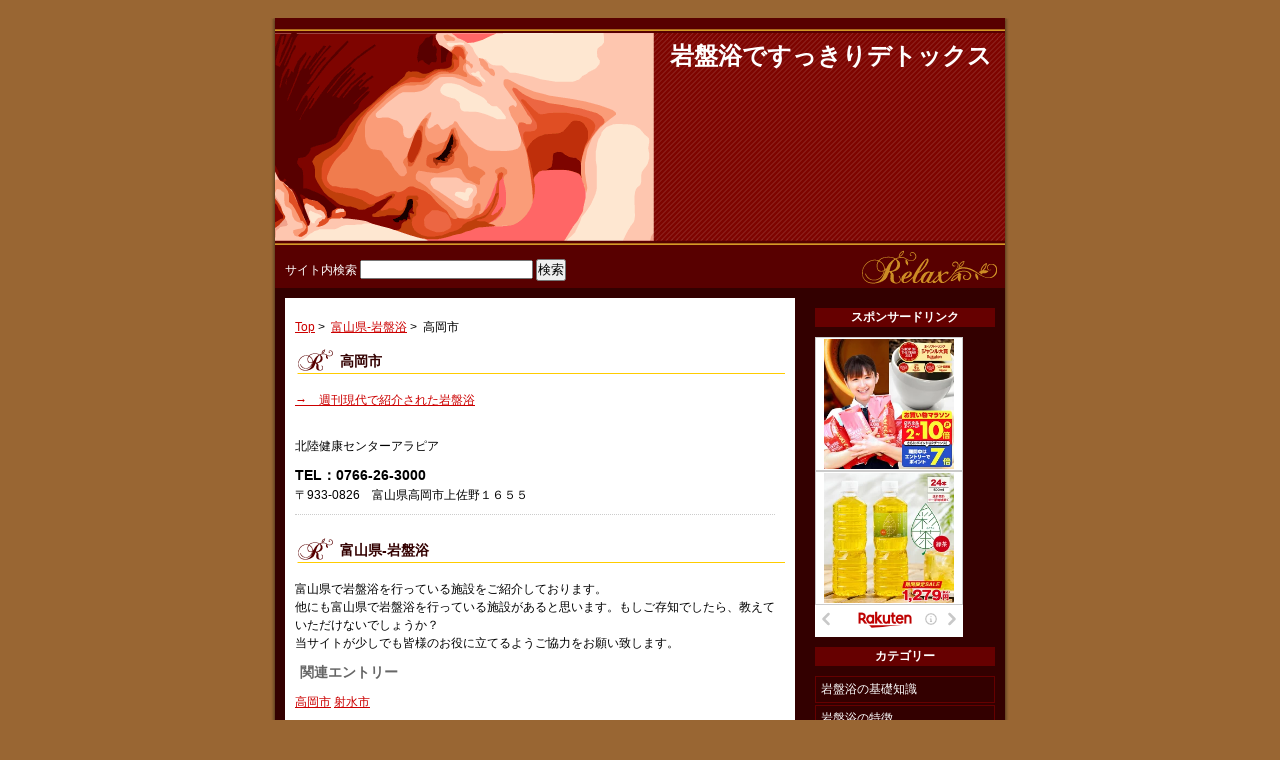

--- FILE ---
content_type: text/html
request_url: http://ganbanyoku.karadaiji.com/2006/11/02/post_34/
body_size: 3959
content:
<?xml version="1.0" encoding="Shift_jis"?>
<!DOCTYPE html PUBLIC "-//W3C//DTD XHTML 1.0 Transitional//EN"
   "http://www.w3.org/TR/xhtml1/DTD/xhtml1-transitional.dtd">
<html xmlns="http://www.w3.org/1999/xhtml" id="tbod" lang="ja" xml:lang="ja">
<head>
   <meta http-equiv="Content-Type" content="text/html; charset=Shift_jis" />
   <meta name="generator" content="Movable Type 3.2-ja-2" />
   <meta name="description" content="高岡市" />
　 <meta name="keywords" content="高岡市,岩盤浴,富山県" />

   <link rel="stylesheet" href="http://ganbanyoku.karadaiji.com/styles-site.css" type="text/css" />
   <link rel="alternate" type="application/atom+xml" title="Atom" href="http://ganbanyoku.karadaiji.com/atom.xml" />
   <link rel="alternate" type="application/rss+xml" title="RSS 2.0" href="http://ganbanyoku.karadaiji.com/index.xml" />
   
   <title>高岡市：岩盤浴ですっきりデトックス</title>
  
　 <link rel="start" href="http://ganbanyoku.karadaiji.com/" title="Home" />
   <link rel="prev" href="http://ganbanyoku.karadaiji.com/2006/11/02/post_33/" title="射水市" />
   <link rel="next" href="http://ganbanyoku.karadaiji.com/2006/11/02/post_35/" title="倉吉市" />

   <!--
<rdf:RDF xmlns:rdf="http://www.w3.org/1999/02/22-rdf-syntax-ns#"
         xmlns:trackback="http://madskills.com/public/xml/rss/module/trackback/"
         xmlns:dc="http://purl.org/dc/elements/1.1/">
<rdf:Description
    rdf:about="http://ganbanyoku.karadaiji.com/2006/11/02/post_34/index.html"
    trackback:ping="http://www.karadaiji.com/mt/mt-tb.cgi/58"
    dc:title="高岡市"
    dc:identifier="http://ganbanyoku.karadaiji.com/2006/11/02/post_34/index.html"
    dc:subject="26富山県-岩盤浴"
    dc:description="北陸健康センターアラピア   TEL：0766-26-3000 〒933-082..."
    dc:creator="mizumoto"
    dc:date="2006-11-02T01:24:32+09:00" />
</rdf:RDF>
-->


   

   <script type="text/javascript" src="http://ganbanyoku.karadaiji.com/mt-site.js"></script>
</head>

<body class="layout-two-column-right">
<div id="container">
<div id="container-inner" class="pkg">

<!--ヘッダー-->

<div id="banner">
<div id="banner-inner" class="pkg">
<!--サイトタイトル-->

<h1 id="banner-header"><a href="http://ganbanyoku.karadaiji.com/" accesskey="1" name="TOP" id="TOP">岩盤浴ですっきりデトックス</a></h1>

<!--サイトタイトル-->

<!--検索-->

<div id="banner-search">
<form method="get" action="http://www.karadaiji.com/mt/mt-search.cgi">
<input type="hidden" name="IncludeBlogs" value="2" />
<label for="search" accesskey="4">サイト内検索</label>
<input id="search" name="search" size="20" />
<input type="submit" value="検索" />
</form>
</div>

<!--検索-->

</div>
</div>

<!--/ヘッダー-->

<div id="pagebody">
<div id="pagebody-inner" class="pkg">
<div id="alpha">
<div id="alpha-inner" class="pkg">

<p>
<!--グーグルアドセンス(1)-->

<!--/グーグルアドセンス(1)-->
</p>

<!--パンくずリスト-->

<p class="content-nav-bread">
<a href="http://ganbanyoku.karadaiji.com/">Top</a>&nbsp;&gt;&nbsp;
<a href="http://ganbanyoku.karadaiji.com/26/">富山県-岩盤浴</a>&nbsp;&gt;&nbsp;

高岡市
</p>

<!--/パンくずリスト-->

<!--エントリー-->

<a id="a000058"></a>
<div class="entry" id="entry-58">
<h2 class="archive-header">高岡市</h2>


<a href="http://px.a8.net/svt/ejp?a8mat=1NQFXV+2EXZ0Q+1TRI+62MDE" target="_blank">→　週刊現代で紹介された岩盤浴</a>
<img border="0" width="1" height="1" src="http://www15.a8.net/0.gif?a8mat=1NQFXV+2EXZ0Q+1TRI+62MDE" alt="">
<br />
<br />

<div class="entry-content">
<div class="entry-body">
<p>北陸健康センターアラピア  </p>

<p><big><b>TEL：0766-26-3000</b></big><br />
〒933-0826　富山県高岡市上佐野１６５５</p>
</div>
<div id="more" class="entry-body">

</div>
</div>
<p class="entry-footer">
</p>
</div>

<!--/エントリー-->

<p>
<!--グーグルアドセンス(2)-->

<!--/グーグルアドセンス(2)-->
</p>

<!--トラックバック＆コメント（不要の場合はここから削除）-->
       
<!--トラックバック＆コメント（不要の場合はここまで削除）-->

<!--カテゴリーの説明-->

<h2 class="archive-header">富山県-岩盤浴</h2>
<div class="entry-body">
富山県で岩盤浴を行っている施設をご紹介しております。<br />
他にも富山県で岩盤浴を行っている施設があると思います。もしご存知でしたら、教えていただけないでしょうか？<br />
当サイトが少しでも皆様のお役に立てるようご協力をお願い致します。 
</div>


<!--/カテゴリーの説明-->


<!--関連エントリー表示-->

<h3 class="entry-header">関連エントリー</h3>
<a href="http://ganbanyoku.karadaiji.com/2006/11/02/post_34/">高岡市</a>
<a href="http://ganbanyoku.karadaiji.com/2006/11/02/post_33/">射水市</a>



<!--/関連エントリー表示-->

<p><br /></p>
<div class="gotop"><a href="#TOP">このページのトップへ&uarr;</a></div>
</div>
</div>

<!--/メイン記事-->

<!--サイドメニュー-->

<div id="beta">
<div id="beta-inner" class="pkg">
<!--グーグルアドセンススペース（不要の場合はここから削除）-->

<div class="module-archives module">
<div class="module-header">スポンサードリンク</div>
<div class="module-content">

<!--グーグルアドセンス(3)-->
<!-- Rakuten Widget FROM HERE --><script type="text/javascript">rakuten_design="slide";rakuten_affiliateId="0416816a.4eb9a640.0c9373b9.087858af";rakuten_items="ranking";rakuten_genreId="0";rakuten_size="148x300";rakuten_target="_blank";rakuten_theme="natural";rakuten_border="off";rakuten_auto_mode="off";rakuten_genre_title="off";rakuten_recommend="on";rakuten_ver="20100708";</script><script type="text/javascript" src="http://xml.affiliate.rakuten.co.jp/widget/js/rakuten_widget.js"></script><!-- Rakuten Widget TO HERE -->


<!--/グーグルアドセンス(3)-->

</div>
</div>

<!--/グーグルアドセンススペース（不要の場合はここまで削除）-->

<!--カテゴリー-->

<div class="module-categories module">
<div class="module-header">カテゴリー</div>
<div class="module-content">
<ul class="module-list">
<li class="module-list-item"><a href="http://ganbanyoku.karadaiji.com/01/" title="">岩盤浴の基礎知識</a>



</li>


<li class="module-list-item"><a href="http://ganbanyoku.karadaiji.com/02/" title="岩盤浴の特徴">岩盤浴の特徴</a>



</li>


<li class="module-list-item"><a href="http://ganbanyoku.karadaiji.com/08/" title="">岩盤浴ができるお店全国リンク</a>



</li>


<li class="module-list-item"><a href="http://ganbanyoku.karadaiji.com/09/" title="北海道で岩盤浴を行っている施設をご紹介しております。<br />
他にも北海道で岩盤浴を行っている施設があると思います。もしご存知でしたら、教えていただけないでしょうか？<br />
当サイトが少しでも皆様のお役に立てるようご協力をお願い致します。 ">北海道-岩盤浴</a>



</li>


<li class="module-list-item"><a href="http://ganbanyoku.karadaiji.com/10/" title="青森県で岩盤浴を行っている施設をご紹介しております。<br />
他にも青森県で岩盤浴を行っている施設があると思います。もしご存知でしたら、教えていただけないでしょうか？<br />
当サイトが少しでも皆様のお役に立てるようご協力をお願い致します。 ">青森県-岩盤浴</a>



</li>


<li class="module-list-item"><a href="http://ganbanyoku.karadaiji.com/11/" title="岩手県で岩盤浴を行っている施設をご紹介しております。<br />
他にも岩手県で岩盤浴を行っている施設があると思います。もしご存知でしたら、教えていただけないでしょうか？<br />
当サイトが少しでも皆様のお役に立てるようご協力をお願い致します。 ">岩手県-岩盤浴</a>



</li>


<li class="module-list-item"><a href="http://ganbanyoku.karadaiji.com/12/" title="宮城県で岩盤浴を行っている施設をご紹介しております。<br />
他にも宮城県で岩盤浴を行っている施設があると思います。もしご存知でしたら、教えていただけないでしょうか？<br />
当サイトが少しでも皆様のお役に立てるようご協力をお願い致します。 ">宮城県（仙台）-岩盤浴</a>



</li>


<li class="module-list-item"><a href="http://ganbanyoku.karadaiji.com/13/" title="秋田県で岩盤浴を行っている施設をご紹介しております。<br />
他にも秋田県で岩盤浴を行っている施設があると思います。もしご存知でしたら、教えていただけないでしょうか？<br />
当サイトが少しでも皆様のお役に立てるようご協力をお願い致します。 ">秋田県-岩盤浴</a>



</li>


<li class="module-list-item"><a href="http://ganbanyoku.karadaiji.com/14/" title="山形県で岩盤浴を行っている施設をご紹介しております。<br />
他にも山形県で岩盤浴を行っている施設があると思います。もしご存知でしたら、教えていただけないでしょうか？<br />
当サイトが少しでも皆様のお役に立てるようご協力をお願い致します。 ">山形県-岩盤浴</a>



</li>


<li class="module-list-item"><a href="http://ganbanyoku.karadaiji.com/15/" title="福島県で岩盤浴を行っている施設をご紹介しております。<br />
他にも福島県で岩盤浴を行っている施設があると思います。もしご存知でしたら、教えていただけないでしょうか？<br />
当サイトが少しでも皆様のお役に立てるようご協力をお願い致します。 ">福島県-岩盤浴</a>



</li>


<li class="module-list-item"><a href="http://ganbanyoku.karadaiji.com/16/" title="東京都で岩盤浴を行っている施設をご紹介しております。<br />
他にも東京都で岩盤浴を行っている施設があると思います。もしご存知でしたら、教えていただけないでしょうか？<br />
当サイトが少しでも皆様のお役に立てるようご協力をお願い致します。 ">東京都-岩盤浴</a>



</li>


<li class="module-list-item"><a href="http://ganbanyoku.karadaiji.com/17/" title="神奈川県で岩盤浴を行っている施設をご紹介しております。<br />
他にも神奈川県で岩盤浴を行っている施設があると思います。もしご存知でしたら、教えていただけないでしょうか？<br />
当サイトが少しでも皆様のお役に立てるようご協力をお願い致します。 ">神奈川県-岩盤浴</a>



</li>


<li class="module-list-item"><a href="http://ganbanyoku.karadaiji.com/18/" title="埼玉県で岩盤浴を行っている施設をご紹介しております。<br />
他にも埼玉県で岩盤浴を行っている施設があると思います。もしご存知でしたら、教えていただけないでしょうか？<br />
当サイトが少しでも皆様のお役に立てるようご協力をお願い致します。 ">埼玉県-岩盤浴</a>



</li>


<li class="module-list-item"><a href="http://ganbanyoku.karadaiji.com/19/" title="千葉県で岩盤浴を行っている施設をご紹介しております。<br />
他にも千葉県で岩盤浴を行っている施設があると思います。もしご存知でしたら、教えていただけないでしょうか？<br />
当サイトが少しでも皆様のお役に立てるようご協力をお願い致します。 ">千葉県-岩盤浴</a>



</li>


<li class="module-list-item"><a href="http://ganbanyoku.karadaiji.com/20/" title="茨城県で岩盤浴を行っている施設をご紹介しております。<br />
他にも茨城県で岩盤浴を行っている施設があると思います。もしご存知でしたら、教えていただけないでしょうか？<br />
当サイトが少しでも皆様のお役に立てるようご協力をお願い致します。 ">茨城県-岩盤浴</a>



</li>


<li class="module-list-item"><a href="http://ganbanyoku.karadaiji.com/21/" title="栃木県で岩盤浴を行っている施設をご紹介しております。<br />
他にも栃木県で岩盤浴を行っている施設があると思います。もしご存知でしたら、教えていただけないでしょうか？<br />
当サイトが少しでも皆様のお役に立てるようご協力をお願い致します。 ">栃木県-岩盤浴</a>



</li>


<li class="module-list-item"><a href="http://ganbanyoku.karadaiji.com/22/" title="群馬県で岩盤浴を行っている施設をご紹介しております。<br />
他にも群馬県で岩盤浴を行っている施設があると思います。もしご存知でしたら、教えていただけないでしょうか？<br />
当サイトが少しでも皆様のお役に立てるようご協力をお願い致します。 ">群馬県-岩盤浴</a>



</li>


<li class="module-list-item"><a href="http://ganbanyoku.karadaiji.com/23/" title="山梨県で岩盤浴を行っている施設をご紹介しております。<br />
他にも山梨県で岩盤浴を行っている施設があると思います。もしご存知でしたら、教えていただけないでしょうか？<br />
当サイトが少しでも皆様のお役に立てるようご協力をお願い致します。 ">山梨県-岩盤浴</a>



</li>


<li class="module-list-item"><a href="http://ganbanyoku.karadaiji.com/24/" title="新潟県で岩盤浴を行っている施設をご紹介しております。<br />
他にも新潟県で岩盤浴を行っている施設があると思います。もしご存知でしたら、教えていただけないでしょうか？<br />
当サイトが少しでも皆様のお役に立てるようご協力をお願い致します。 ">新潟県-岩盤浴</a>



</li>


<li class="module-list-item"><a href="http://ganbanyoku.karadaiji.com/25/" title="長野県で岩盤浴を行っている施設をご紹介しております。<br />
他にも長野県で岩盤浴を行っている施設があると思います。もしご存知でしたら、教えていただけないでしょうか？<br />
当サイトが少しでも皆様のお役に立てるようご協力をお願い致します。 ">長野県-岩盤浴</a>



</li>


<li class="module-list-item"><a href="http://ganbanyoku.karadaiji.com/26/" title="富山県で岩盤浴を行っている施設をご紹介しております。<br />
他にも富山県で岩盤浴を行っている施設があると思います。もしご存知でしたら、教えていただけないでしょうか？<br />
当サイトが少しでも皆様のお役に立てるようご協力をお願い致します。 ">富山県-岩盤浴</a>



</li>


<li class="module-list-item"><a href="http://ganbanyoku.karadaiji.com/27/" title="石川県で岩盤浴を行っている施設をご紹介しております。<br />
他にも石川県で岩盤浴を行っている施設があると思います。もしご存知でしたら、教えていただけないでしょうか？<br />
当サイトが少しでも皆様のお役に立てるようご協力をお願い致します。 ">石川県（金沢）-岩盤浴</a>



</li>


<li class="module-list-item"><a href="http://ganbanyoku.karadaiji.com/28/" title="福井県で岩盤浴を行っている施設をご紹介しております。<br />
他にも福井県で岩盤浴を行っている施設があると思います。もしご存知でしたら、教えていただけないでしょうか？<br />
当サイトが少しでも皆様のお役に立てるようご協力をお願い致します。 ">福井県-岩盤浴</a>



</li>


<li class="module-list-item"><a href="http://ganbanyoku.karadaiji.com/29/" title="愛知県で岩盤浴を行っている施設をご紹介しております。<br />
他にも愛知県で岩盤浴を行っている施設があると思います。もしご存知でしたら、教えていただけないでしょうか？<br />
当サイトが少しでも皆様のお役に立てるようご協力をお願い致します。 ">愛知県（名古屋）-岩盤浴</a>



</li>


<li class="module-list-item"><a href="http://ganbanyoku.karadaiji.com/30/" title="岐阜県で岩盤浴を行っている施設をご紹介しております。<br />
他にも岐阜県で岩盤浴を行っている施設があると思います。もしご存知でしたら、教えていただけないでしょうか？<br />
当サイトが少しでも皆様のお役に立てるようご協力をお願い致します。 ">岐阜県-岩盤浴</a>



</li>


<li class="module-list-item"><a href="http://ganbanyoku.karadaiji.com/31/" title="三重県で岩盤浴を行っている施設をご紹介しております。<br />
他にも三重県で岩盤浴を行っている施設があると思います。もしご存知でしたら、教えていただけないでしょうか？<br />
当サイトが少しでも皆様のお役に立てるようご協力をお願い致します。 ">三重県-岩盤浴</a>



</li>


<li class="module-list-item"><a href="http://ganbanyoku.karadaiji.com/32/" title="静岡県で岩盤浴を行っている施設をご紹介しております。<br />
他にも静岡県で岩盤浴を行っている施設があると思います。もしご存知でしたら、教えていただけないでしょうか？<br />
当サイトが少しでも皆様のお役に立てるようご協力をお願い致します。 ">静岡県-岩盤浴</a>



</li>


<li class="module-list-item"><a href="http://ganbanyoku.karadaiji.com/33/" title="大阪府で岩盤浴を行っている施設をご紹介しております。<br />
他にも大阪府で岩盤浴を行っている施設があると思います。もしご存知でしたら、教えていただけないでしょうか？<br />
当サイトが少しでも皆様のお役に立てるようご協力をお願い致します。 ">大阪府-岩盤浴</a>



</li>


<li class="module-list-item"><a href="http://ganbanyoku.karadaiji.com/34/" title="兵庫県で岩盤浴を行っている施設をご紹介しております。<br />
他にも兵庫県で岩盤浴を行っている施設があると思います。もしご存知でしたら、教えていただけないでしょうか？<br />
当サイトが少しでも皆様のお役に立てるようご協力をお願い致します。 ">兵庫県（神戸）-岩盤浴</a>



</li>


<li class="module-list-item"><a href="http://ganbanyoku.karadaiji.com/35/" title="京都府で岩盤浴を行っている施設をご紹介しております。<br />
他にも京都府で岩盤浴を行っている施設があると思います。もしご存知でしたら、教えていただけないでしょうか？<br />
当サイトが少しでも皆様のお役に立てるようご協力をお願い致します。 ">京都府-岩盤浴</a>



</li>


<li class="module-list-item"><a href="http://ganbanyoku.karadaiji.com/36/" title="滋賀県で岩盤浴を行っている施設をご紹介しております。<br />
他にも滋賀県で岩盤浴を行っている施設があると思います。もしご存知でしたら、教えていただけないでしょうか？<br />
当サイトが少しでも皆様のお役に立てるようご協力をお願い致します。 ">滋賀県-岩盤浴</a>



</li>


<li class="module-list-item"><a href="http://ganbanyoku.karadaiji.com/37/" title="奈良県で岩盤浴を行っている施設をご紹介しております。<br />
他にも奈良県で岩盤浴を行っている施設があると思います。もしご存知でしたら、教えていただけないでしょうか？<br />
当サイトが少しでも皆様のお役に立てるようご協力をお願い致します。 ">奈良県-岩盤浴</a>



</li>


<li class="module-list-item"><a href="http://ganbanyoku.karadaiji.com/38/" title="和歌山県で岩盤浴を行っている施設をご紹介しております。<br />
他にも和歌山県で岩盤浴を行っている施設があると思います。もしご存知でしたら、教えていただけないでしょうか？<br />
当サイトが少しでも皆様のお役に立てるようご協力をお願い致します。 ">和歌山県-岩盤浴</a>



</li>


<li class="module-list-item"><a href="http://ganbanyoku.karadaiji.com/39/" title="鳥取県で岩盤浴を行っている施設をご紹介しております。<br />
他にも鳥取県で岩盤浴を行っている施設があると思います。もしご存知でしたら、教えていただけないでしょうか？<br />
当サイトが少しでも皆様のお役に立てるようご協力をお願い致します。 ">鳥取県-岩盤浴</a>



</li>


<li class="module-list-item"><a href="http://ganbanyoku.karadaiji.com/40/" title="島根県で岩盤浴を行っている施設をご紹介しております。<br />
他にも島根県で岩盤浴を行っている施設があると思います。もしご存知でしたら、教えていただけないでしょうか？<br />
当サイトが少しでも皆様のお役に立てるようご協力をお願い致します。 ">島根県-岩盤浴</a>



</li>


<li class="module-list-item"><a href="http://ganbanyoku.karadaiji.com/41/" title="岡山県で岩盤浴を行っている施設をご紹介しております。<br />
他にも岡山県で岩盤浴を行っている施設があると思います。もしご存知でしたら、教えていただけないでしょうか？<br />
当サイトが少しでも皆様のお役に立てるようご協力をお願い致します。 ">岡山県-岩盤浴</a>



</li>


<li class="module-list-item"><a href="http://ganbanyoku.karadaiji.com/42/" title="広島県で岩盤浴を行っている施設をご紹介しております。<br />
他にも広島県で岩盤浴を行っている施設があると思います。もしご存知でしたら、教えていただけないでしょうか？<br />
当サイトが少しでも皆様のお役に立てるようご協力をお願い致します。 ">広島県-岩盤浴</a>



</li>


<li class="module-list-item"><a href="http://ganbanyoku.karadaiji.com/43/" title="山口県で岩盤浴を行っている施設をご紹介しております。<br />
他にも山口県で岩盤浴を行っている施設があると思います。もしご存知でしたら、教えていただけないでしょうか？<br />
当サイトが少しでも皆様のお役に立てるようご協力をお願い致します。 ">山口県-岩盤浴</a>



</li>


<li class="module-list-item"><a href="http://ganbanyoku.karadaiji.com/44/" title="徳島県で岩盤浴を行っている施設をご紹介しております。<br />
他にも徳島県で岩盤浴を行っている施設があると思います。もしご存知でしたら、教えていただけないでしょうか？<br />
当サイトが少しでも皆様のお役に立てるようご協力をお願い致します。 ">徳島県-岩盤浴</a>



</li>


<li class="module-list-item"><a href="http://ganbanyoku.karadaiji.com/45/" title="香川県で岩盤浴を行っている施設をご紹介しております。<br />
他にも香川県で岩盤浴を行っている施設があると思います。もしご存知でしたら、教えていただけないでしょうか？<br />
当サイトが少しでも皆様のお役に立てるようご協力をお願い致します。 ">香川県-岩盤浴</a>



</li>


<li class="module-list-item"><a href="http://ganbanyoku.karadaiji.com/46/" title="愛媛県で岩盤浴を行っている施設をご紹介しております。<br />
他にも愛媛県で岩盤浴を行っている施設があると思います。もしご存知でしたら、教えていただけないでしょうか？<br />
当サイトが少しでも皆様のお役に立てるようご協力をお願い致します。 ">愛媛県-岩盤浴</a>



</li>


<li class="module-list-item"><a href="http://ganbanyoku.karadaiji.com/47/" title="高知県で岩盤浴を行っている施設をご紹介しております。<br />
他にも高知県で岩盤浴を行っている施設があると思います。もしご存知でしたら、教えていただけないでしょうか？<br />
当サイトが少しでも皆様のお役に立てるようご協力をお願い致します。 ">高知県-岩盤浴</a>



</li>


<li class="module-list-item"><a href="http://ganbanyoku.karadaiji.com/48/" title="福岡県で岩盤浴を行っている施設をご紹介しております。<br />
他にも福岡県で岩盤浴を行っている施設があると思います。もしご存知でしたら、教えていただけないでしょうか？<br />
当サイトが少しでも皆様のお役に立てるようご協力をお願い致します。 ">福岡県（博多）-岩盤浴</a>



</li>


<li class="module-list-item"><a href="http://ganbanyoku.karadaiji.com/49/" title="長崎県で岩盤浴を行っている施設をご紹介しております。<br />
他にも長崎県で岩盤浴を行っている施設があると思います。もしご存知でしたら、教えていただけないでしょうか？<br />
当サイトが少しでも皆様のお役に立てるようご協力をお願い致します。 ">長崎県-岩盤浴</a>



</li>


<li class="module-list-item"><a href="http://ganbanyoku.karadaiji.com/50/" title="">佐賀県-岩盤浴</a>



</li>


<li class="module-list-item"><a href="http://ganbanyoku.karadaiji.com/51/" title="熊本県で岩盤浴を行っている施設をご紹介しております。<br />
他にも熊本県で岩盤浴を行っている施設があると思います。もしご存知でしたら、教えていただけないでしょうか？<br />
当サイトが少しでも皆様のお役に立てるようご協力をお願い致します。 ">熊本県-岩盤浴</a>



</li>


<li class="module-list-item"><a href="http://ganbanyoku.karadaiji.com/52/" title="大分県で岩盤浴を行っている施設をご紹介しております。<br />
他にも大分県で岩盤浴を行っている施設があると思います。もしご存知でしたら、教えていただけないでしょうか？<br />
当サイトが少しでも皆様のお役に立てるようご協力をお願い致します。 ">大分県-岩盤浴</a>



</li>


<li class="module-list-item"><a href="http://ganbanyoku.karadaiji.com/53/" title="宮崎県で岩盤浴を行っている施設をご紹介しております。<br />
他にも宮崎県で岩盤浴を行っている施設があると思います。もしご存知でしたら、教えていただけないでしょうか？<br />
当サイトが少しでも皆様のお役に立てるようご協力をお願い致します。 ">宮崎県-岩盤浴</a>



</li>


<li class="module-list-item"><a href="http://ganbanyoku.karadaiji.com/54/" title="鹿児島県で岩盤浴を行っている施設をご紹介しております。<br />
他にも鹿児島県で岩盤浴を行っている施設があると思います。もしご存知でしたら、教えていただけないでしょうか？<br />
当サイトが少しでも皆様のお役に立てるようご協力をお願い致します。 ">鹿児島県-岩盤浴</a>



</li>


<li class="module-list-item"><a href="http://ganbanyoku.karadaiji.com/55/" title="沖縄県で岩盤浴を行っている施設をご紹介しております。<br />
他にも沖縄県で岩盤浴を行っている施設があると思います。もしご存知でしたら、教えていただけないでしょうか？<br />
当サイトが少しでも皆様のお役に立てるようご協力をお願い致します。 ">沖縄県-岩盤浴</a>



</li>


<li class="module-list-item"><a href="http://ganbanyoku.karadaiji.com/59/" title="">岩盤浴グッズ</a>



</li>


<li class="module-list-item"><a href="http://ganbanyoku.karadaiji.com/60/" title="">リンク集</a>



</li>


<li class="module-list-item"><a href="http://ganbanyoku.karadaiji.com/70/" title="">相互リンク募集中！！</a>



</li>
</ul>

</div>
</div>


<!--/カテゴリー-->


<!--更新履歴（不要の場合はここから削除）-->

<div class="module-archives module">
<div class="module-header">更新履歴</div>
<div class="module-content">
<ul class="module-list">
<li>  
<a href="http://ganbanyoku.karadaiji.com/2008/10/18/post_180/">目黒区</a><br />
2008&#24180;10&#26376;18&#26085;</li>  
<li>  
<a href="http://ganbanyoku.karadaiji.com/2008/10/07/post_20/">リンク集-その他</a><br />
2008&#24180;10&#26376;07&#26085;</li>  
<li>  
<a href="http://ganbanyoku.karadaiji.com/2008/08/31/post_179/">清水区</a><br />
2008&#24180;08&#26376;31&#26085;</li>  
<li>  
<a href="http://ganbanyoku.karadaiji.com/2008/06/22/post_5/">リンク集-岩盤浴</a><br />
2008&#24180;06&#26376;22&#26085;</li>  
<li>  
<a href="http://ganbanyoku.karadaiji.com/2007/11/07/post_2/">宇都宮市</a><br />
2007&#24180;11&#26376;07&#26085;</li>  

</ul>
</div>
</div>

<!--/更新履歴（不要の場合はここまで削除）-->
</div>
</div>

<!--/サイドメニュー-->

</div>
</div>

<!--フッターナビゲーション＆フッター-->

<!--フッターナビゲーション-->

<div class="footer-navi">

<!--サイトマップ-->
<a href="http://ganbanyoku.karadaiji.com/archives.html">サイトマップ</a>&nbsp;&nbsp;|&nbsp;&nbsp;
<!--サイトマップ-->

<!--新着情報-->
<a href="http://ganbanyoku.karadaiji.com/2008/10/">新着情報</a>&nbsp;&nbsp;|&nbsp;&nbsp;

<!--新着情報-->

<!--最終更新日-->
<a href="http://ganbanyoku.karadaiji.com/2008/10/18/">最終更新日</a>&nbsp;&nbsp;|&nbsp;&nbsp;

<!--最終更新日-->

<!--RSS-->
<a href="http://ganbanyoku.karadaiji.com/index.xml">RSS</a>&nbsp;&nbsp;|&nbsp;&nbsp;
<!--RSS-->

<!--ATOM-->
<a href="http://ganbanyoku.karadaiji.com/atom.xml">ATOM</a>&nbsp;&nbsp;|&nbsp;&nbsp;
<!--ATOM-->

[PR]&nbsp;&nbsp;

<!--tbodへのリンク-->

<!--tbodへのリンク-->

<!--PR用のリンク挿入位置-->

<!--PR用のリンク挿入位置-->

</div>

<!--フッターナビゲーション-->


<!--フッター-->

<div id="footer">
<div id="footer-inner" class="pkg">
Copyright&nbsp;&copy;&nbsp;2006-2012&nbsp;岩盤浴ですっきりデトックス&middot;&nbsp;All&nbsp;Rights&nbsp;Reserved&middot;
</div>
</div>

<!--フッター-->

<!--/フッターナビゲーション＆フッター-->

</div>
</div>

<script type="text/javascript"><!--
var ID="100723537";
var AD=0;
var FRAME=0;
// --></script>
<script src="http://j1.ax.xrea.com/l.j?id=100723537" type="text/javascript"></script>
<noscript>
<a href="http://w1.ax.xrea.com/c.f?id=100723537" target="_blank"><img src="http://w1.ax.xrea.com/l.f?id=100723537&url=X" alt="AX" border="0"></a>
</noscript>

</body>
</html>

--- FILE ---
content_type: text/css
request_url: http://ganbanyoku.karadaiji.com/styles-site.css
body_size: 1847
content:
/* 基本レイアウト */

html { margin: 0; padding: 0; }
form, input { margin: 0; padding: 0; }
a img { border: 0; }


/* リンク色（ページ全体） */

a { color: #cc0000; text-decoration: underline; }
a:hover { color: #ff9900; }


/* リンク色（ヘッダー） */

#banner a { color: #fff; text-decoration: none; }
#banner a:hover { color: #fff; }


/* リンク色（サイドメニュー） */

.module-content a { color: #fff; }
.module-content a:hover { color: #ff9900; }


/* 見出し */

h1, h2, h3, h4, h5, h6 { font-weight: bold; }
h1, h2, h3, h4, h5, h6, p, ol, ul, pre, blockquote
{
   margin-top: 10px;
   margin-bottom: 10px;
}


/* ページレイアウト */

body
{
   min-width: 740px;
   margin: 0;
   padding: 0;
   font-family: verdana, 'trebuchet ms', sans-serif;
   font-size: 12px;
   text-align: center;
   color: #000000;
   background: #996633;
   line-height: 1.5;
}

#container
{
   position: relative;
   margin: 0 auto; 
   text-align: left;
   width: 740px;
}

#container-inner
{
   position: static;
   width: auto;
   background: url(img/bbg.gif) ;
}

#container:after {
    content: "";
    display: block;
    clear: both;
    height: 1px;
    overflow: hidden;
}

/* ヘッダー（レイアウト） */

#banner
{
   position: relative;
   width: 740px; /* necessary for ie win */
   height: 270px;
}

#banner-inner
{
   position: static;
   width: 740px;
   height: 270px;
   background: url(img/top.gif)  no-repeat;
}


/* ヘッダー（サイトタイトル） */

#banner-header
{
   width: 340px;
   margin: 0;
   font-size: 24px;
   line-height: 1.5;
   position:absolute; top:20px; left:400px;
   font-family: "ヒラギノ角ゴ8","HGS創英角ｺﾞｼｯｸUB", "ヒラギノ角ゴ Pro W8";
}

/* ヘッダー（検索ボックス） */

#banner-search
{
   position:absolute; bottom:7px; left:15px;
   color: #fff;
}


/* ヘッダー（サイト説明） */

.banner-des
{
   position:absolute; top:60px; left:20px;
   width: 500px; 
   font-size: 12px;
   font-weight: nomal;
   color: #fff;
}

#banner-description
{
   display: none;
}


/* メインコンテンツ全体 基本レイアウト*/

#pagebody
{
   position: relative;
   width: auto; 
   _width: 100%; 
   text-align: center;
}

#pagebody-inner 
{
   position: static;
   width: 730px; 
   padding: 10px 0;
   margin: 0 5px; 
   text-align: left; 
}

#alpha
{
   display: inline; /* ie win bugfix */
   position: relative;
   float: left;
   min-height: 1px;
}

#beta 
{ 
   display: inline; /* ie win bugfix */
   position: relative;
   float: right;
   min-height: 1px;
}

#alpha-inner, #beta-inner
{
   position: static;
}


/* メインコンテンツ基本レイアウト（記事部分） */

#alpha { 
   margin: 0 10px; 
   width: 510px; 
}
#alpha-inner { 
   width: auto; 
   padding: 10px;
   background: #fff ;
}


/* メインコンテンツ基本レイアウト（サイドメニュー） */

#beta {
   margin: 0; 
   width: 200px;
}
#beta-inner { padding: 10px; }


/* 記事部分コンテンツ */

.archive-header,.trackbacks-header,.comments-header,.comments-open-header
{
   position: relative;
   width: auto;
   height: 40px;
   margin: 0;
   padding-left: 45px;
   padding-top: 5px;
   color: #330000;
   background: url(img/ah.gif)  no-repeat;
   font-size: 14px;
   font-weight: bold;
   text-transform: uppercase;
   clear: both;
}

.img { float: left; margin: 5px 5px 5px 0; }

.entry-header
{
   margin-top: 10px;
   padding: 0 0 0 5px;
   color: #666;
   font-size: 14px;
   font-weight: bold;
}

.entry-content { position: static; clear: both; }
.entry,
.entry-more { clear: both; }
.entry-body { width: 100%; }
.entry-footer{
   margin: 5px 10px 0 0;
   padding: 5px 0;
   text-align: right;
   font-size: 10px;
   border-top: 1px dotted #ccc;
   color: #999;
}

.gotop { text-align: right;  clear: both;}



/* トラックバック関連 */

#trackbacks-info
{
   margin: 10px 0;
   border: 1px dashed #ccc;
   padding: 0 10px;
   color: #999;
   font-size: 11px;
   text-align: center;
}

.trackback-content { margin: 0; line-height: 1.5; }
.trackback-footer
{
   margin: 0 0 10px 0;
   border-top: 1px solid #dae0e6;
   padding-top: 3px;
   color: #ccc;
   font-size: 10px;
   text-align: right;
}


/* コメント関連 */

#comment-author, #comment-email, #comment-url, #comment-text
{
   width: 240px;
}
#comment-bake-cookie { margin-left: 0;　vertical-align: middle; }
#comment-post { font-weight: bold; }
.comment-content,
.comment-footer,
.comments-open-footer { margin: 10px 0; }
.comments-open-content,
.comments-closed { clear: both; margin: 5px 10px; }
.comments-open label { display: block; }


/* フッター */

#footer
{
   width: 740px; /* necessary for ie win */
   height: 50px;
   background: url(img/footer.gif)  bottom no-repeat;
   position: relative;
}

#footer-inner
{
   font-size: 10px;
   text-align: center;
   color: #fff;
   position:absolute; top:20px; right:20px;
}

.footer-navi
{ 
   font-size: 10px;
   text-align: center;
   line-height: 20px;
   clear: both;
   color: #999;
}

.footer-navi a
{ 
   color: #999;
}

/* サイドメニュー内部 */

.module-header
{
   position: relative;
   width: auto;
   margin: 0 0 10px 0;
   padding: 2px 0;
   color: #fff;
   background: #660000;
   line-height: 1.25;
   font-size: 12px;
   font-weight: bold;
   text-align: center;
}

.module-content
{
   margin: 10px 0;
   padding: 0;
   color: #999;
}

.module-list
{
   margin: 0;
   padding: 0;
   list-style: none;
}

.module-list-item a
{
   width: 178px; 
   background-color: #330000;
   text-indent: 5px;
   display: block;
   font-size: 12px;
   line-height: 1.25;
   margin: 2px 0;
   padding: 5px 0;
   border: 1px solid #660000;
   text-decoration: none;
   color: #fff;
}

.module-list-item a:hover
{
   background: #996633;
   border: 1px solid #660000;
   color: #330000;
}

/* 物販用おすすめ・ピックアップ部分 */

.pickup
{
   width: auto; 
   height: 190px;
   margin: 5px 0;
   padding: 5px;
   color: #333;
   border: 1px solid #999;
   line-height: 1.5;
}
.pickup1
{
   width: 47%; 
   height: 190px;
   margin: 5px 0;
   padding: 5px;
   color: #333;
   line-height: 1.5;
   float: left;
}
.pickup2
{
   width: 47%; 
   height: 190px;
   margin: 5px 0;
   padding: 5px;
   color: #333;
   line-height: 1.5;
   float: right;
}

/* 表示補助 */

.pkg:after
{
   content: " ";
   display: block;
   visibility: hidden;
   clear: both;
}


--- FILE ---
content_type: application/javascript; charset=utf-8
request_url: https://mtwidget04.affiliate.rakuten.co.jp/?rakuten_design=slide&rakuten_affiliateId=0416816a.4eb9a640.0c9373b9.087858af&rakuten_items=ranking&rakuten_genreId=0&rakuten_size=148x300&rakuten_pattern=V1B&rakuten_target=_blank&rakuten_theme=natural&rakuten_border=off&rakuten_auto_mode=off&rakuten_genre_title=off&rakuten_pointbackId=_RTmtlk20000040&rakuten_no_link=off&rakuten_no_afl=off&rakuten_no_logo=off&rakuten_undispGenre=off&rakuten_wmode=off&rakuten_noScrollButton=off&rakuten_bgColor=FFFFFF&rakuten_txtColor=1D54A7&rakuten_captionColor=000000&rakuten_moverColor=C00000&rakuten_recommend=on&rakuten_service_flag=ichiba&rakuten_adNetworkId=&rakuten_adNetworkUrl=&rakuten_searchKeyword=&rakuten_disableLogo=&rakuten_moverItembgColor=&rakuten_moverCaptionColor=&rakuten_slideSpeed=250&rakuten_moreInfoColor=red&rakuten_subTxtColor=&rakuten_loadingImage=auto&rakuten_imageDisplay=auto&rakuten_txtDisplay=auto&rakuten_captionDisplay=auto&rakuten_moreInfoDisplay=auto&rakuten_txtRow=auto&rakuten_captionRow=auto&rakuten_auto_interval=6000&rakuten_imageSize=auto&rakuten_slideCell=auto&rakuten_slideDirection=auto&rakuten_order=0,1,2,3&rakuten_loadingTimeout=0&rakuten_mediaId=&rakuten_measurementId=-_ver--new_18_-&rakuten_pointSiteId=&rakuten_isAdvanced=false&rakuten_isIE=false&rakuten_deviceType=PC&rakuten_itemAmount=20&rakuten_tLogFrequency=10&rakuten_timestamp=1768652939560&rakuten_optout=off&rakuten_deeplink=on&rakuten_pUrl=http%3A%2F%2Fganbanyoku.karadaiji.com%2F2006%2F11%2F02%2Fpost_34%2F&rakuten_version=20230106&rakuten_datatype=json
body_size: 1712
content:
{"query":"?rakuten_design=slide&rakuten_affiliateId=0416816a.4eb9a640.0c9373b9.087858af&rakuten_items=ranking&rakuten_genreId=0&rakuten_size=148x300&rakuten_pattern=V1B&rakuten_target=_blank&rakuten_theme=natural&rakuten_border=off&rakuten_auto_mode=off&rakuten_genre_title=off&rakuten_pointbackId=_RTmtlk20000040&rakuten_no_link=off&rakuten_no_afl=off&rakuten_no_logo=off&rakuten_undispGenre=off&rakuten_wmode=off&rakuten_noScrollButton=off&rakuten_bgColor=FFFFFF&rakuten_txtColor=1D54A7&rakuten_captionColor=000000&rakuten_moverColor=C00000&rakuten_recommend=on&rakuten_service_flag=ichiba&rakuten_adNetworkId=&rakuten_adNetworkUrl=&rakuten_searchKeyword=&rakuten_disableLogo=&rakuten_moverItembgColor=&rakuten_moverCaptionColor=&rakuten_slideSpeed=250&rakuten_moreInfoColor=red&rakuten_subTxtColor=&rakuten_loadingImage=auto&rakuten_imageDisplay=auto&rakuten_txtDisplay=auto&rakuten_captionDisplay=auto&rakuten_moreInfoDisplay=auto&rakuten_txtRow=auto&rakuten_captionRow=auto&rakuten_auto_interval=6000&rakuten_imageSize=auto&rakuten_slideCell=auto&rakuten_slideDirection=auto&rakuten_order=0,1,2,3&rakuten_loadingTimeout=0&rakuten_mediaId=&rakuten_measurementId=-_ver--new_18_-&rakuten_pointSiteId=&rakuten_isAdvanced=false&rakuten_isIE=false&rakuten_deviceType=PC&rakuten_itemAmount=20&rakuten_tLogFrequency=10&rakuten_timestamp=1768652939560&rakuten_optout=off&rakuten_deeplink=on&rakuten_pUrl=http%3A%2F%2Fganbanyoku.karadaiji.com%2F2006%2F11%2F02%2Fpost_34%2F&rakuten_version=20230106&rakuten_datatype=json&ruleId=responsive148x300","viewapi":"https://mtwidget05.affiliate.ashiato.rakuten.co.jp","styling":"//static.affiliate.rakuten.co.jp/widget/html/stylesheets/pc_pcview_all.css","scripting":"//static.affiliate.rakuten.co.jp/widget/html/javascripts/front_merged.js"}